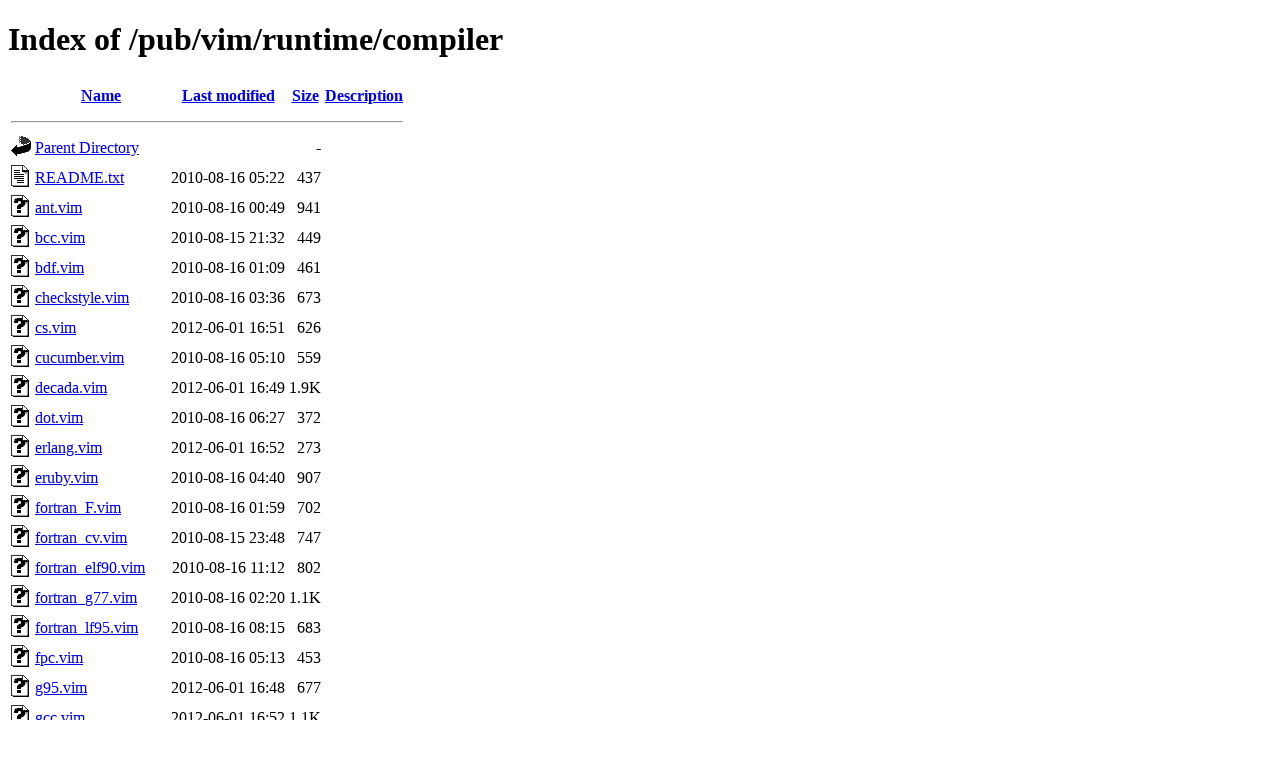

--- FILE ---
content_type: text/html;charset=UTF-8
request_url: https://the.earth.li/pub/vim/runtime/compiler/?C=D;O=A
body_size: 1362
content:
<!DOCTYPE HTML PUBLIC "-//W3C//DTD HTML 4.01//EN" "http://www.w3.org/TR/html4/strict.dtd">
<html>
 <head>
  <title>Index of /pub/vim/runtime/compiler</title>
 </head>
 <body>
<h1>Index of /pub/vim/runtime/compiler</h1>
  <table>
   <tr><th valign="top"><img src="/icons/blank.gif" alt="[ICO]"></th><th><a href="?C=N;O=A">Name</a></th><th><a href="?C=M;O=A">Last modified</a></th><th><a href="?C=S;O=A">Size</a></th><th><a href="?C=D;O=D">Description</a></th></tr>
   <tr><th colspan="5"><hr></th></tr>
<tr><td valign="top"><img src="/icons/back.gif" alt="[PARENTDIR]"></td><td><a href="/pub/vim/runtime/">Parent Directory</a></td><td>&nbsp;</td><td align="right">  - </td><td>&nbsp;</td></tr>
<tr><td valign="top"><img src="/icons/text.gif" alt="[TXT]"></td><td><a href="README.txt">README.txt</a></td><td align="right">2010-08-16 05:22  </td><td align="right">437 </td><td>&nbsp;</td></tr>
<tr><td valign="top"><img src="/icons/unknown.gif" alt="[   ]"></td><td><a href="ant.vim">ant.vim</a></td><td align="right">2010-08-16 00:49  </td><td align="right">941 </td><td>&nbsp;</td></tr>
<tr><td valign="top"><img src="/icons/unknown.gif" alt="[   ]"></td><td><a href="bcc.vim">bcc.vim</a></td><td align="right">2010-08-15 21:32  </td><td align="right">449 </td><td>&nbsp;</td></tr>
<tr><td valign="top"><img src="/icons/unknown.gif" alt="[   ]"></td><td><a href="bdf.vim">bdf.vim</a></td><td align="right">2010-08-16 01:09  </td><td align="right">461 </td><td>&nbsp;</td></tr>
<tr><td valign="top"><img src="/icons/unknown.gif" alt="[   ]"></td><td><a href="checkstyle.vim">checkstyle.vim</a></td><td align="right">2010-08-16 03:36  </td><td align="right">673 </td><td>&nbsp;</td></tr>
<tr><td valign="top"><img src="/icons/unknown.gif" alt="[   ]"></td><td><a href="cs.vim">cs.vim</a></td><td align="right">2012-06-01 16:51  </td><td align="right">626 </td><td>&nbsp;</td></tr>
<tr><td valign="top"><img src="/icons/unknown.gif" alt="[   ]"></td><td><a href="cucumber.vim">cucumber.vim</a></td><td align="right">2010-08-16 05:10  </td><td align="right">559 </td><td>&nbsp;</td></tr>
<tr><td valign="top"><img src="/icons/unknown.gif" alt="[   ]"></td><td><a href="decada.vim">decada.vim</a></td><td align="right">2012-06-01 16:49  </td><td align="right">1.9K</td><td>&nbsp;</td></tr>
<tr><td valign="top"><img src="/icons/unknown.gif" alt="[   ]"></td><td><a href="dot.vim">dot.vim</a></td><td align="right">2010-08-16 06:27  </td><td align="right">372 </td><td>&nbsp;</td></tr>
<tr><td valign="top"><img src="/icons/unknown.gif" alt="[   ]"></td><td><a href="erlang.vim">erlang.vim</a></td><td align="right">2012-06-01 16:52  </td><td align="right">273 </td><td>&nbsp;</td></tr>
<tr><td valign="top"><img src="/icons/unknown.gif" alt="[   ]"></td><td><a href="eruby.vim">eruby.vim</a></td><td align="right">2010-08-16 04:40  </td><td align="right">907 </td><td>&nbsp;</td></tr>
<tr><td valign="top"><img src="/icons/unknown.gif" alt="[   ]"></td><td><a href="fortran_F.vim">fortran_F.vim</a></td><td align="right">2010-08-16 01:59  </td><td align="right">702 </td><td>&nbsp;</td></tr>
<tr><td valign="top"><img src="/icons/unknown.gif" alt="[   ]"></td><td><a href="fortran_cv.vim">fortran_cv.vim</a></td><td align="right">2010-08-15 23:48  </td><td align="right">747 </td><td>&nbsp;</td></tr>
<tr><td valign="top"><img src="/icons/unknown.gif" alt="[   ]"></td><td><a href="fortran_elf90.vim">fortran_elf90.vim</a></td><td align="right">2010-08-16 11:12  </td><td align="right">802 </td><td>&nbsp;</td></tr>
<tr><td valign="top"><img src="/icons/unknown.gif" alt="[   ]"></td><td><a href="fortran_g77.vim">fortran_g77.vim</a></td><td align="right">2010-08-16 02:20  </td><td align="right">1.1K</td><td>&nbsp;</td></tr>
<tr><td valign="top"><img src="/icons/unknown.gif" alt="[   ]"></td><td><a href="fortran_lf95.vim">fortran_lf95.vim</a></td><td align="right">2010-08-16 08:15  </td><td align="right">683 </td><td>&nbsp;</td></tr>
<tr><td valign="top"><img src="/icons/unknown.gif" alt="[   ]"></td><td><a href="fpc.vim">fpc.vim</a></td><td align="right">2010-08-16 05:13  </td><td align="right">453 </td><td>&nbsp;</td></tr>
<tr><td valign="top"><img src="/icons/unknown.gif" alt="[   ]"></td><td><a href="g95.vim">g95.vim</a></td><td align="right">2012-06-01 16:48  </td><td align="right">677 </td><td>&nbsp;</td></tr>
<tr><td valign="top"><img src="/icons/unknown.gif" alt="[   ]"></td><td><a href="gcc.vim">gcc.vim</a></td><td align="right">2012-06-01 16:52  </td><td align="right">1.1K</td><td>&nbsp;</td></tr>
<tr><td valign="top"><img src="/icons/unknown.gif" alt="[   ]"></td><td><a href="gfortran.vim">gfortran.vim</a></td><td align="right">2012-06-01 16:52  </td><td align="right">671 </td><td>&nbsp;</td></tr>
<tr><td valign="top"><img src="/icons/unknown.gif" alt="[   ]"></td><td><a href="gnat.vim">gnat.vim</a></td><td align="right">2012-06-01 16:51  </td><td align="right">2.4K</td><td>&nbsp;</td></tr>
<tr><td valign="top"><img src="/icons/unknown.gif" alt="[   ]"></td><td><a href="hp_acc.vim">hp_acc.vim</a></td><td align="right">2012-06-01 16:47  </td><td align="right">1.0K</td><td>&nbsp;</td></tr>
<tr><td valign="top"><img src="/icons/unknown.gif" alt="[   ]"></td><td><a href="icc.vim">icc.vim</a></td><td align="right">2010-08-16 00:16  </td><td align="right">585 </td><td>&nbsp;</td></tr>
<tr><td valign="top"><img src="/icons/unknown.gif" alt="[   ]"></td><td><a href="ifort.vim">ifort.vim</a></td><td align="right">2012-06-01 16:52  </td><td align="right">690 </td><td>&nbsp;</td></tr>
<tr><td valign="top"><img src="/icons/unknown.gif" alt="[   ]"></td><td><a href="intel.vim">intel.vim</a></td><td align="right">2012-06-01 16:50  </td><td align="right">595 </td><td>&nbsp;</td></tr>
<tr><td valign="top"><img src="/icons/unknown.gif" alt="[   ]"></td><td><a href="irix5_c.vim">irix5_c.vim</a></td><td align="right">2012-06-01 16:48  </td><td align="right">662 </td><td>&nbsp;</td></tr>
<tr><td valign="top"><img src="/icons/unknown.gif" alt="[   ]"></td><td><a href="irix5_cpp.vim">irix5_cpp.vim</a></td><td align="right">2012-06-01 16:52  </td><td align="right">671 </td><td>&nbsp;</td></tr>
<tr><td valign="top"><img src="/icons/unknown.gif" alt="[   ]"></td><td><a href="javac.vim">javac.vim</a></td><td align="right">2010-08-15 22:55  </td><td align="right">486 </td><td>&nbsp;</td></tr>
<tr><td valign="top"><img src="/icons/unknown.gif" alt="[   ]"></td><td><a href="jikes.vim">jikes.vim</a></td><td align="right">2010-08-16 04:58  </td><td align="right">520 </td><td>&nbsp;</td></tr>
<tr><td valign="top"><img src="/icons/unknown.gif" alt="[   ]"></td><td><a href="mcs.vim">mcs.vim</a></td><td align="right">2010-08-16 06:41  </td><td align="right">613 </td><td>&nbsp;</td></tr>
<tr><td valign="top"><img src="/icons/unknown.gif" alt="[   ]"></td><td><a href="mips_c.vim">mips_c.vim</a></td><td align="right">2012-06-01 16:49  </td><td align="right">691 </td><td>&nbsp;</td></tr>
<tr><td valign="top"><img src="/icons/unknown.gif" alt="[   ]"></td><td><a href="mipspro_c89.vim">mipspro_c89.vim</a></td><td align="right">2012-06-01 16:53  </td><td align="right">721 </td><td>&nbsp;</td></tr>
<tr><td valign="top"><img src="/icons/unknown.gif" alt="[   ]"></td><td><a href="mipspro_cpp.vim">mipspro_cpp.vim</a></td><td align="right">2012-06-01 16:48  </td><td align="right">701 </td><td>&nbsp;</td></tr>
<tr><td valign="top"><img src="/icons/unknown.gif" alt="[   ]"></td><td><a href="modelsim_vcom.vim">modelsim_vcom.vim</a></td><td align="right">2010-08-15 21:55  </td><td align="right">799 </td><td>&nbsp;</td></tr>
<tr><td valign="top"><img src="/icons/unknown.gif" alt="[   ]"></td><td><a href="msvc.vim">msvc.vim</a></td><td align="right">2010-08-16 06:13  </td><td align="right">294 </td><td>&nbsp;</td></tr>
<tr><td valign="top"><img src="/icons/unknown.gif" alt="[   ]"></td><td><a href="neato.vim">neato.vim</a></td><td align="right">2010-08-16 10:19  </td><td align="right">378 </td><td>&nbsp;</td></tr>
<tr><td valign="top"><img src="/icons/unknown.gif" alt="[   ]"></td><td><a href="onsgmls.vim">onsgmls.vim</a></td><td align="right">2010-08-16 06:13  </td><td align="right">503 </td><td>&nbsp;</td></tr>
<tr><td valign="top"><img src="/icons/unknown.gif" alt="[   ]"></td><td><a href="pbx.vim">pbx.vim</a></td><td align="right">2010-08-16 07:04  </td><td align="right">469 </td><td>&nbsp;</td></tr>
<tr><td valign="top"><img src="/icons/unknown.gif" alt="[   ]"></td><td><a href="perl.vim">perl.vim</a></td><td align="right">2010-08-16 02:05  </td><td align="right">1.2K</td><td>&nbsp;</td></tr>
<tr><td valign="top"><img src="/icons/unknown.gif" alt="[   ]"></td><td><a href="php.vim">php.vim</a></td><td align="right">2010-08-16 09:17  </td><td align="right">782 </td><td>&nbsp;</td></tr>
<tr><td valign="top"><img src="/icons/unknown.gif" alt="[   ]"></td><td><a href="pyunit.vim">pyunit.vim</a></td><td align="right">2010-08-15 23:38  </td><td align="right">407 </td><td>&nbsp;</td></tr>
<tr><td valign="top"><img src="/icons/unknown.gif" alt="[   ]"></td><td><a href="rspec.vim">rspec.vim</a></td><td align="right">2010-08-16 09:17  </td><td align="right">887 </td><td>&nbsp;</td></tr>
<tr><td valign="top"><img src="/icons/unknown.gif" alt="[   ]"></td><td><a href="rst.vim">rst.vim</a></td><td align="right">2012-06-01 16:52  </td><td align="right">622 </td><td>&nbsp;</td></tr>
<tr><td valign="top"><img src="/icons/unknown.gif" alt="[   ]"></td><td><a href="ruby.vim">ruby.vim</a></td><td align="right">2010-08-15 22:55  </td><td align="right">1.7K</td><td>&nbsp;</td></tr>
<tr><td valign="top"><img src="/icons/unknown.gif" alt="[   ]"></td><td><a href="rubyunit.vim">rubyunit.vim</a></td><td align="right">2010-08-16 07:12  </td><td align="right">787 </td><td>&nbsp;</td></tr>
<tr><td valign="top"><img src="/icons/unknown.gif" alt="[   ]"></td><td><a href="se.vim">se.vim</a></td><td align="right">2010-08-15 21:55  </td><td align="right">694 </td><td>&nbsp;</td></tr>
<tr><td valign="top"><img src="/icons/unknown.gif" alt="[   ]"></td><td><a href="splint.vim">splint.vim</a></td><td align="right">2010-08-16 06:52  </td><td align="right">2.2K</td><td>&nbsp;</td></tr>
<tr><td valign="top"><img src="/icons/unknown.gif" alt="[   ]"></td><td><a href="tcl.vim">tcl.vim</a></td><td align="right">2010-08-16 09:09  </td><td align="right">492 </td><td>&nbsp;</td></tr>
<tr><td valign="top"><img src="/icons/unknown.gif" alt="[   ]"></td><td><a href="tex.vim">tex.vim</a></td><td align="right">2012-06-01 16:48  </td><td align="right">1.7K</td><td>&nbsp;</td></tr>
<tr><td valign="top"><img src="/icons/unknown.gif" alt="[   ]"></td><td><a href="tidy.vim">tidy.vim</a></td><td align="right">2010-08-16 01:33  </td><td align="right">1.0K</td><td>&nbsp;</td></tr>
<tr><td valign="top"><img src="/icons/unknown.gif" alt="[   ]"></td><td><a href="xmllint.vim">xmllint.vim</a></td><td align="right">2010-08-16 06:52  </td><td align="right">708 </td><td>&nbsp;</td></tr>
<tr><td valign="top"><img src="/icons/unknown.gif" alt="[   ]"></td><td><a href="xmlwf.vim">xmlwf.vim</a></td><td align="right">2010-08-16 01:47  </td><td align="right">454 </td><td>&nbsp;</td></tr>
   <tr><th colspan="5"><hr></th></tr>
</table>
<address>Apache Server at the.earth.li Port 443</address>
</body></html>
